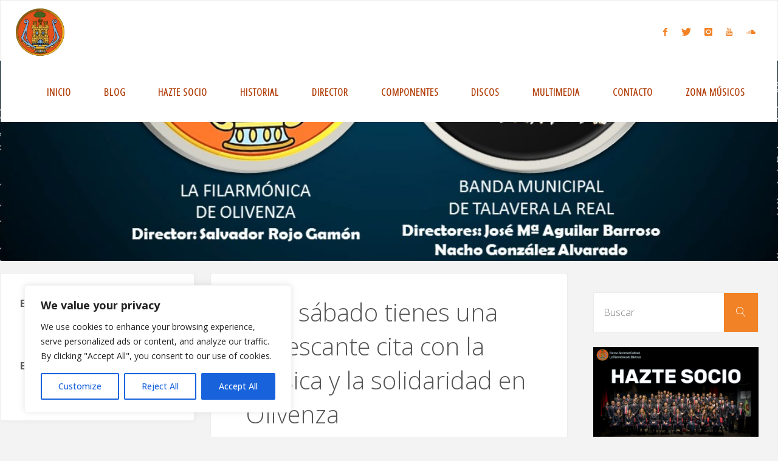

--- FILE ---
content_type: text/html; charset=utf-8
request_url: https://www.google.com/recaptcha/api2/anchor?ar=1&k=6LcsXqsUAAAAANi-X11Z_ytvh4UJioRhjExHJY8r&co=aHR0cHM6Ly93d3cubGFmaWxhcm1vbmljYWRlb2xpdmVuemEuZXM6NDQz&hl=en&v=PoyoqOPhxBO7pBk68S4YbpHZ&theme=light&size=normal&anchor-ms=20000&execute-ms=30000&cb=s0o9v3p8vsa7
body_size: 50346
content:
<!DOCTYPE HTML><html dir="ltr" lang="en"><head><meta http-equiv="Content-Type" content="text/html; charset=UTF-8">
<meta http-equiv="X-UA-Compatible" content="IE=edge">
<title>reCAPTCHA</title>
<style type="text/css">
/* cyrillic-ext */
@font-face {
  font-family: 'Roboto';
  font-style: normal;
  font-weight: 400;
  font-stretch: 100%;
  src: url(//fonts.gstatic.com/s/roboto/v48/KFO7CnqEu92Fr1ME7kSn66aGLdTylUAMa3GUBHMdazTgWw.woff2) format('woff2');
  unicode-range: U+0460-052F, U+1C80-1C8A, U+20B4, U+2DE0-2DFF, U+A640-A69F, U+FE2E-FE2F;
}
/* cyrillic */
@font-face {
  font-family: 'Roboto';
  font-style: normal;
  font-weight: 400;
  font-stretch: 100%;
  src: url(//fonts.gstatic.com/s/roboto/v48/KFO7CnqEu92Fr1ME7kSn66aGLdTylUAMa3iUBHMdazTgWw.woff2) format('woff2');
  unicode-range: U+0301, U+0400-045F, U+0490-0491, U+04B0-04B1, U+2116;
}
/* greek-ext */
@font-face {
  font-family: 'Roboto';
  font-style: normal;
  font-weight: 400;
  font-stretch: 100%;
  src: url(//fonts.gstatic.com/s/roboto/v48/KFO7CnqEu92Fr1ME7kSn66aGLdTylUAMa3CUBHMdazTgWw.woff2) format('woff2');
  unicode-range: U+1F00-1FFF;
}
/* greek */
@font-face {
  font-family: 'Roboto';
  font-style: normal;
  font-weight: 400;
  font-stretch: 100%;
  src: url(//fonts.gstatic.com/s/roboto/v48/KFO7CnqEu92Fr1ME7kSn66aGLdTylUAMa3-UBHMdazTgWw.woff2) format('woff2');
  unicode-range: U+0370-0377, U+037A-037F, U+0384-038A, U+038C, U+038E-03A1, U+03A3-03FF;
}
/* math */
@font-face {
  font-family: 'Roboto';
  font-style: normal;
  font-weight: 400;
  font-stretch: 100%;
  src: url(//fonts.gstatic.com/s/roboto/v48/KFO7CnqEu92Fr1ME7kSn66aGLdTylUAMawCUBHMdazTgWw.woff2) format('woff2');
  unicode-range: U+0302-0303, U+0305, U+0307-0308, U+0310, U+0312, U+0315, U+031A, U+0326-0327, U+032C, U+032F-0330, U+0332-0333, U+0338, U+033A, U+0346, U+034D, U+0391-03A1, U+03A3-03A9, U+03B1-03C9, U+03D1, U+03D5-03D6, U+03F0-03F1, U+03F4-03F5, U+2016-2017, U+2034-2038, U+203C, U+2040, U+2043, U+2047, U+2050, U+2057, U+205F, U+2070-2071, U+2074-208E, U+2090-209C, U+20D0-20DC, U+20E1, U+20E5-20EF, U+2100-2112, U+2114-2115, U+2117-2121, U+2123-214F, U+2190, U+2192, U+2194-21AE, U+21B0-21E5, U+21F1-21F2, U+21F4-2211, U+2213-2214, U+2216-22FF, U+2308-230B, U+2310, U+2319, U+231C-2321, U+2336-237A, U+237C, U+2395, U+239B-23B7, U+23D0, U+23DC-23E1, U+2474-2475, U+25AF, U+25B3, U+25B7, U+25BD, U+25C1, U+25CA, U+25CC, U+25FB, U+266D-266F, U+27C0-27FF, U+2900-2AFF, U+2B0E-2B11, U+2B30-2B4C, U+2BFE, U+3030, U+FF5B, U+FF5D, U+1D400-1D7FF, U+1EE00-1EEFF;
}
/* symbols */
@font-face {
  font-family: 'Roboto';
  font-style: normal;
  font-weight: 400;
  font-stretch: 100%;
  src: url(//fonts.gstatic.com/s/roboto/v48/KFO7CnqEu92Fr1ME7kSn66aGLdTylUAMaxKUBHMdazTgWw.woff2) format('woff2');
  unicode-range: U+0001-000C, U+000E-001F, U+007F-009F, U+20DD-20E0, U+20E2-20E4, U+2150-218F, U+2190, U+2192, U+2194-2199, U+21AF, U+21E6-21F0, U+21F3, U+2218-2219, U+2299, U+22C4-22C6, U+2300-243F, U+2440-244A, U+2460-24FF, U+25A0-27BF, U+2800-28FF, U+2921-2922, U+2981, U+29BF, U+29EB, U+2B00-2BFF, U+4DC0-4DFF, U+FFF9-FFFB, U+10140-1018E, U+10190-1019C, U+101A0, U+101D0-101FD, U+102E0-102FB, U+10E60-10E7E, U+1D2C0-1D2D3, U+1D2E0-1D37F, U+1F000-1F0FF, U+1F100-1F1AD, U+1F1E6-1F1FF, U+1F30D-1F30F, U+1F315, U+1F31C, U+1F31E, U+1F320-1F32C, U+1F336, U+1F378, U+1F37D, U+1F382, U+1F393-1F39F, U+1F3A7-1F3A8, U+1F3AC-1F3AF, U+1F3C2, U+1F3C4-1F3C6, U+1F3CA-1F3CE, U+1F3D4-1F3E0, U+1F3ED, U+1F3F1-1F3F3, U+1F3F5-1F3F7, U+1F408, U+1F415, U+1F41F, U+1F426, U+1F43F, U+1F441-1F442, U+1F444, U+1F446-1F449, U+1F44C-1F44E, U+1F453, U+1F46A, U+1F47D, U+1F4A3, U+1F4B0, U+1F4B3, U+1F4B9, U+1F4BB, U+1F4BF, U+1F4C8-1F4CB, U+1F4D6, U+1F4DA, U+1F4DF, U+1F4E3-1F4E6, U+1F4EA-1F4ED, U+1F4F7, U+1F4F9-1F4FB, U+1F4FD-1F4FE, U+1F503, U+1F507-1F50B, U+1F50D, U+1F512-1F513, U+1F53E-1F54A, U+1F54F-1F5FA, U+1F610, U+1F650-1F67F, U+1F687, U+1F68D, U+1F691, U+1F694, U+1F698, U+1F6AD, U+1F6B2, U+1F6B9-1F6BA, U+1F6BC, U+1F6C6-1F6CF, U+1F6D3-1F6D7, U+1F6E0-1F6EA, U+1F6F0-1F6F3, U+1F6F7-1F6FC, U+1F700-1F7FF, U+1F800-1F80B, U+1F810-1F847, U+1F850-1F859, U+1F860-1F887, U+1F890-1F8AD, U+1F8B0-1F8BB, U+1F8C0-1F8C1, U+1F900-1F90B, U+1F93B, U+1F946, U+1F984, U+1F996, U+1F9E9, U+1FA00-1FA6F, U+1FA70-1FA7C, U+1FA80-1FA89, U+1FA8F-1FAC6, U+1FACE-1FADC, U+1FADF-1FAE9, U+1FAF0-1FAF8, U+1FB00-1FBFF;
}
/* vietnamese */
@font-face {
  font-family: 'Roboto';
  font-style: normal;
  font-weight: 400;
  font-stretch: 100%;
  src: url(//fonts.gstatic.com/s/roboto/v48/KFO7CnqEu92Fr1ME7kSn66aGLdTylUAMa3OUBHMdazTgWw.woff2) format('woff2');
  unicode-range: U+0102-0103, U+0110-0111, U+0128-0129, U+0168-0169, U+01A0-01A1, U+01AF-01B0, U+0300-0301, U+0303-0304, U+0308-0309, U+0323, U+0329, U+1EA0-1EF9, U+20AB;
}
/* latin-ext */
@font-face {
  font-family: 'Roboto';
  font-style: normal;
  font-weight: 400;
  font-stretch: 100%;
  src: url(//fonts.gstatic.com/s/roboto/v48/KFO7CnqEu92Fr1ME7kSn66aGLdTylUAMa3KUBHMdazTgWw.woff2) format('woff2');
  unicode-range: U+0100-02BA, U+02BD-02C5, U+02C7-02CC, U+02CE-02D7, U+02DD-02FF, U+0304, U+0308, U+0329, U+1D00-1DBF, U+1E00-1E9F, U+1EF2-1EFF, U+2020, U+20A0-20AB, U+20AD-20C0, U+2113, U+2C60-2C7F, U+A720-A7FF;
}
/* latin */
@font-face {
  font-family: 'Roboto';
  font-style: normal;
  font-weight: 400;
  font-stretch: 100%;
  src: url(//fonts.gstatic.com/s/roboto/v48/KFO7CnqEu92Fr1ME7kSn66aGLdTylUAMa3yUBHMdazQ.woff2) format('woff2');
  unicode-range: U+0000-00FF, U+0131, U+0152-0153, U+02BB-02BC, U+02C6, U+02DA, U+02DC, U+0304, U+0308, U+0329, U+2000-206F, U+20AC, U+2122, U+2191, U+2193, U+2212, U+2215, U+FEFF, U+FFFD;
}
/* cyrillic-ext */
@font-face {
  font-family: 'Roboto';
  font-style: normal;
  font-weight: 500;
  font-stretch: 100%;
  src: url(//fonts.gstatic.com/s/roboto/v48/KFO7CnqEu92Fr1ME7kSn66aGLdTylUAMa3GUBHMdazTgWw.woff2) format('woff2');
  unicode-range: U+0460-052F, U+1C80-1C8A, U+20B4, U+2DE0-2DFF, U+A640-A69F, U+FE2E-FE2F;
}
/* cyrillic */
@font-face {
  font-family: 'Roboto';
  font-style: normal;
  font-weight: 500;
  font-stretch: 100%;
  src: url(//fonts.gstatic.com/s/roboto/v48/KFO7CnqEu92Fr1ME7kSn66aGLdTylUAMa3iUBHMdazTgWw.woff2) format('woff2');
  unicode-range: U+0301, U+0400-045F, U+0490-0491, U+04B0-04B1, U+2116;
}
/* greek-ext */
@font-face {
  font-family: 'Roboto';
  font-style: normal;
  font-weight: 500;
  font-stretch: 100%;
  src: url(//fonts.gstatic.com/s/roboto/v48/KFO7CnqEu92Fr1ME7kSn66aGLdTylUAMa3CUBHMdazTgWw.woff2) format('woff2');
  unicode-range: U+1F00-1FFF;
}
/* greek */
@font-face {
  font-family: 'Roboto';
  font-style: normal;
  font-weight: 500;
  font-stretch: 100%;
  src: url(//fonts.gstatic.com/s/roboto/v48/KFO7CnqEu92Fr1ME7kSn66aGLdTylUAMa3-UBHMdazTgWw.woff2) format('woff2');
  unicode-range: U+0370-0377, U+037A-037F, U+0384-038A, U+038C, U+038E-03A1, U+03A3-03FF;
}
/* math */
@font-face {
  font-family: 'Roboto';
  font-style: normal;
  font-weight: 500;
  font-stretch: 100%;
  src: url(//fonts.gstatic.com/s/roboto/v48/KFO7CnqEu92Fr1ME7kSn66aGLdTylUAMawCUBHMdazTgWw.woff2) format('woff2');
  unicode-range: U+0302-0303, U+0305, U+0307-0308, U+0310, U+0312, U+0315, U+031A, U+0326-0327, U+032C, U+032F-0330, U+0332-0333, U+0338, U+033A, U+0346, U+034D, U+0391-03A1, U+03A3-03A9, U+03B1-03C9, U+03D1, U+03D5-03D6, U+03F0-03F1, U+03F4-03F5, U+2016-2017, U+2034-2038, U+203C, U+2040, U+2043, U+2047, U+2050, U+2057, U+205F, U+2070-2071, U+2074-208E, U+2090-209C, U+20D0-20DC, U+20E1, U+20E5-20EF, U+2100-2112, U+2114-2115, U+2117-2121, U+2123-214F, U+2190, U+2192, U+2194-21AE, U+21B0-21E5, U+21F1-21F2, U+21F4-2211, U+2213-2214, U+2216-22FF, U+2308-230B, U+2310, U+2319, U+231C-2321, U+2336-237A, U+237C, U+2395, U+239B-23B7, U+23D0, U+23DC-23E1, U+2474-2475, U+25AF, U+25B3, U+25B7, U+25BD, U+25C1, U+25CA, U+25CC, U+25FB, U+266D-266F, U+27C0-27FF, U+2900-2AFF, U+2B0E-2B11, U+2B30-2B4C, U+2BFE, U+3030, U+FF5B, U+FF5D, U+1D400-1D7FF, U+1EE00-1EEFF;
}
/* symbols */
@font-face {
  font-family: 'Roboto';
  font-style: normal;
  font-weight: 500;
  font-stretch: 100%;
  src: url(//fonts.gstatic.com/s/roboto/v48/KFO7CnqEu92Fr1ME7kSn66aGLdTylUAMaxKUBHMdazTgWw.woff2) format('woff2');
  unicode-range: U+0001-000C, U+000E-001F, U+007F-009F, U+20DD-20E0, U+20E2-20E4, U+2150-218F, U+2190, U+2192, U+2194-2199, U+21AF, U+21E6-21F0, U+21F3, U+2218-2219, U+2299, U+22C4-22C6, U+2300-243F, U+2440-244A, U+2460-24FF, U+25A0-27BF, U+2800-28FF, U+2921-2922, U+2981, U+29BF, U+29EB, U+2B00-2BFF, U+4DC0-4DFF, U+FFF9-FFFB, U+10140-1018E, U+10190-1019C, U+101A0, U+101D0-101FD, U+102E0-102FB, U+10E60-10E7E, U+1D2C0-1D2D3, U+1D2E0-1D37F, U+1F000-1F0FF, U+1F100-1F1AD, U+1F1E6-1F1FF, U+1F30D-1F30F, U+1F315, U+1F31C, U+1F31E, U+1F320-1F32C, U+1F336, U+1F378, U+1F37D, U+1F382, U+1F393-1F39F, U+1F3A7-1F3A8, U+1F3AC-1F3AF, U+1F3C2, U+1F3C4-1F3C6, U+1F3CA-1F3CE, U+1F3D4-1F3E0, U+1F3ED, U+1F3F1-1F3F3, U+1F3F5-1F3F7, U+1F408, U+1F415, U+1F41F, U+1F426, U+1F43F, U+1F441-1F442, U+1F444, U+1F446-1F449, U+1F44C-1F44E, U+1F453, U+1F46A, U+1F47D, U+1F4A3, U+1F4B0, U+1F4B3, U+1F4B9, U+1F4BB, U+1F4BF, U+1F4C8-1F4CB, U+1F4D6, U+1F4DA, U+1F4DF, U+1F4E3-1F4E6, U+1F4EA-1F4ED, U+1F4F7, U+1F4F9-1F4FB, U+1F4FD-1F4FE, U+1F503, U+1F507-1F50B, U+1F50D, U+1F512-1F513, U+1F53E-1F54A, U+1F54F-1F5FA, U+1F610, U+1F650-1F67F, U+1F687, U+1F68D, U+1F691, U+1F694, U+1F698, U+1F6AD, U+1F6B2, U+1F6B9-1F6BA, U+1F6BC, U+1F6C6-1F6CF, U+1F6D3-1F6D7, U+1F6E0-1F6EA, U+1F6F0-1F6F3, U+1F6F7-1F6FC, U+1F700-1F7FF, U+1F800-1F80B, U+1F810-1F847, U+1F850-1F859, U+1F860-1F887, U+1F890-1F8AD, U+1F8B0-1F8BB, U+1F8C0-1F8C1, U+1F900-1F90B, U+1F93B, U+1F946, U+1F984, U+1F996, U+1F9E9, U+1FA00-1FA6F, U+1FA70-1FA7C, U+1FA80-1FA89, U+1FA8F-1FAC6, U+1FACE-1FADC, U+1FADF-1FAE9, U+1FAF0-1FAF8, U+1FB00-1FBFF;
}
/* vietnamese */
@font-face {
  font-family: 'Roboto';
  font-style: normal;
  font-weight: 500;
  font-stretch: 100%;
  src: url(//fonts.gstatic.com/s/roboto/v48/KFO7CnqEu92Fr1ME7kSn66aGLdTylUAMa3OUBHMdazTgWw.woff2) format('woff2');
  unicode-range: U+0102-0103, U+0110-0111, U+0128-0129, U+0168-0169, U+01A0-01A1, U+01AF-01B0, U+0300-0301, U+0303-0304, U+0308-0309, U+0323, U+0329, U+1EA0-1EF9, U+20AB;
}
/* latin-ext */
@font-face {
  font-family: 'Roboto';
  font-style: normal;
  font-weight: 500;
  font-stretch: 100%;
  src: url(//fonts.gstatic.com/s/roboto/v48/KFO7CnqEu92Fr1ME7kSn66aGLdTylUAMa3KUBHMdazTgWw.woff2) format('woff2');
  unicode-range: U+0100-02BA, U+02BD-02C5, U+02C7-02CC, U+02CE-02D7, U+02DD-02FF, U+0304, U+0308, U+0329, U+1D00-1DBF, U+1E00-1E9F, U+1EF2-1EFF, U+2020, U+20A0-20AB, U+20AD-20C0, U+2113, U+2C60-2C7F, U+A720-A7FF;
}
/* latin */
@font-face {
  font-family: 'Roboto';
  font-style: normal;
  font-weight: 500;
  font-stretch: 100%;
  src: url(//fonts.gstatic.com/s/roboto/v48/KFO7CnqEu92Fr1ME7kSn66aGLdTylUAMa3yUBHMdazQ.woff2) format('woff2');
  unicode-range: U+0000-00FF, U+0131, U+0152-0153, U+02BB-02BC, U+02C6, U+02DA, U+02DC, U+0304, U+0308, U+0329, U+2000-206F, U+20AC, U+2122, U+2191, U+2193, U+2212, U+2215, U+FEFF, U+FFFD;
}
/* cyrillic-ext */
@font-face {
  font-family: 'Roboto';
  font-style: normal;
  font-weight: 900;
  font-stretch: 100%;
  src: url(//fonts.gstatic.com/s/roboto/v48/KFO7CnqEu92Fr1ME7kSn66aGLdTylUAMa3GUBHMdazTgWw.woff2) format('woff2');
  unicode-range: U+0460-052F, U+1C80-1C8A, U+20B4, U+2DE0-2DFF, U+A640-A69F, U+FE2E-FE2F;
}
/* cyrillic */
@font-face {
  font-family: 'Roboto';
  font-style: normal;
  font-weight: 900;
  font-stretch: 100%;
  src: url(//fonts.gstatic.com/s/roboto/v48/KFO7CnqEu92Fr1ME7kSn66aGLdTylUAMa3iUBHMdazTgWw.woff2) format('woff2');
  unicode-range: U+0301, U+0400-045F, U+0490-0491, U+04B0-04B1, U+2116;
}
/* greek-ext */
@font-face {
  font-family: 'Roboto';
  font-style: normal;
  font-weight: 900;
  font-stretch: 100%;
  src: url(//fonts.gstatic.com/s/roboto/v48/KFO7CnqEu92Fr1ME7kSn66aGLdTylUAMa3CUBHMdazTgWw.woff2) format('woff2');
  unicode-range: U+1F00-1FFF;
}
/* greek */
@font-face {
  font-family: 'Roboto';
  font-style: normal;
  font-weight: 900;
  font-stretch: 100%;
  src: url(//fonts.gstatic.com/s/roboto/v48/KFO7CnqEu92Fr1ME7kSn66aGLdTylUAMa3-UBHMdazTgWw.woff2) format('woff2');
  unicode-range: U+0370-0377, U+037A-037F, U+0384-038A, U+038C, U+038E-03A1, U+03A3-03FF;
}
/* math */
@font-face {
  font-family: 'Roboto';
  font-style: normal;
  font-weight: 900;
  font-stretch: 100%;
  src: url(//fonts.gstatic.com/s/roboto/v48/KFO7CnqEu92Fr1ME7kSn66aGLdTylUAMawCUBHMdazTgWw.woff2) format('woff2');
  unicode-range: U+0302-0303, U+0305, U+0307-0308, U+0310, U+0312, U+0315, U+031A, U+0326-0327, U+032C, U+032F-0330, U+0332-0333, U+0338, U+033A, U+0346, U+034D, U+0391-03A1, U+03A3-03A9, U+03B1-03C9, U+03D1, U+03D5-03D6, U+03F0-03F1, U+03F4-03F5, U+2016-2017, U+2034-2038, U+203C, U+2040, U+2043, U+2047, U+2050, U+2057, U+205F, U+2070-2071, U+2074-208E, U+2090-209C, U+20D0-20DC, U+20E1, U+20E5-20EF, U+2100-2112, U+2114-2115, U+2117-2121, U+2123-214F, U+2190, U+2192, U+2194-21AE, U+21B0-21E5, U+21F1-21F2, U+21F4-2211, U+2213-2214, U+2216-22FF, U+2308-230B, U+2310, U+2319, U+231C-2321, U+2336-237A, U+237C, U+2395, U+239B-23B7, U+23D0, U+23DC-23E1, U+2474-2475, U+25AF, U+25B3, U+25B7, U+25BD, U+25C1, U+25CA, U+25CC, U+25FB, U+266D-266F, U+27C0-27FF, U+2900-2AFF, U+2B0E-2B11, U+2B30-2B4C, U+2BFE, U+3030, U+FF5B, U+FF5D, U+1D400-1D7FF, U+1EE00-1EEFF;
}
/* symbols */
@font-face {
  font-family: 'Roboto';
  font-style: normal;
  font-weight: 900;
  font-stretch: 100%;
  src: url(//fonts.gstatic.com/s/roboto/v48/KFO7CnqEu92Fr1ME7kSn66aGLdTylUAMaxKUBHMdazTgWw.woff2) format('woff2');
  unicode-range: U+0001-000C, U+000E-001F, U+007F-009F, U+20DD-20E0, U+20E2-20E4, U+2150-218F, U+2190, U+2192, U+2194-2199, U+21AF, U+21E6-21F0, U+21F3, U+2218-2219, U+2299, U+22C4-22C6, U+2300-243F, U+2440-244A, U+2460-24FF, U+25A0-27BF, U+2800-28FF, U+2921-2922, U+2981, U+29BF, U+29EB, U+2B00-2BFF, U+4DC0-4DFF, U+FFF9-FFFB, U+10140-1018E, U+10190-1019C, U+101A0, U+101D0-101FD, U+102E0-102FB, U+10E60-10E7E, U+1D2C0-1D2D3, U+1D2E0-1D37F, U+1F000-1F0FF, U+1F100-1F1AD, U+1F1E6-1F1FF, U+1F30D-1F30F, U+1F315, U+1F31C, U+1F31E, U+1F320-1F32C, U+1F336, U+1F378, U+1F37D, U+1F382, U+1F393-1F39F, U+1F3A7-1F3A8, U+1F3AC-1F3AF, U+1F3C2, U+1F3C4-1F3C6, U+1F3CA-1F3CE, U+1F3D4-1F3E0, U+1F3ED, U+1F3F1-1F3F3, U+1F3F5-1F3F7, U+1F408, U+1F415, U+1F41F, U+1F426, U+1F43F, U+1F441-1F442, U+1F444, U+1F446-1F449, U+1F44C-1F44E, U+1F453, U+1F46A, U+1F47D, U+1F4A3, U+1F4B0, U+1F4B3, U+1F4B9, U+1F4BB, U+1F4BF, U+1F4C8-1F4CB, U+1F4D6, U+1F4DA, U+1F4DF, U+1F4E3-1F4E6, U+1F4EA-1F4ED, U+1F4F7, U+1F4F9-1F4FB, U+1F4FD-1F4FE, U+1F503, U+1F507-1F50B, U+1F50D, U+1F512-1F513, U+1F53E-1F54A, U+1F54F-1F5FA, U+1F610, U+1F650-1F67F, U+1F687, U+1F68D, U+1F691, U+1F694, U+1F698, U+1F6AD, U+1F6B2, U+1F6B9-1F6BA, U+1F6BC, U+1F6C6-1F6CF, U+1F6D3-1F6D7, U+1F6E0-1F6EA, U+1F6F0-1F6F3, U+1F6F7-1F6FC, U+1F700-1F7FF, U+1F800-1F80B, U+1F810-1F847, U+1F850-1F859, U+1F860-1F887, U+1F890-1F8AD, U+1F8B0-1F8BB, U+1F8C0-1F8C1, U+1F900-1F90B, U+1F93B, U+1F946, U+1F984, U+1F996, U+1F9E9, U+1FA00-1FA6F, U+1FA70-1FA7C, U+1FA80-1FA89, U+1FA8F-1FAC6, U+1FACE-1FADC, U+1FADF-1FAE9, U+1FAF0-1FAF8, U+1FB00-1FBFF;
}
/* vietnamese */
@font-face {
  font-family: 'Roboto';
  font-style: normal;
  font-weight: 900;
  font-stretch: 100%;
  src: url(//fonts.gstatic.com/s/roboto/v48/KFO7CnqEu92Fr1ME7kSn66aGLdTylUAMa3OUBHMdazTgWw.woff2) format('woff2');
  unicode-range: U+0102-0103, U+0110-0111, U+0128-0129, U+0168-0169, U+01A0-01A1, U+01AF-01B0, U+0300-0301, U+0303-0304, U+0308-0309, U+0323, U+0329, U+1EA0-1EF9, U+20AB;
}
/* latin-ext */
@font-face {
  font-family: 'Roboto';
  font-style: normal;
  font-weight: 900;
  font-stretch: 100%;
  src: url(//fonts.gstatic.com/s/roboto/v48/KFO7CnqEu92Fr1ME7kSn66aGLdTylUAMa3KUBHMdazTgWw.woff2) format('woff2');
  unicode-range: U+0100-02BA, U+02BD-02C5, U+02C7-02CC, U+02CE-02D7, U+02DD-02FF, U+0304, U+0308, U+0329, U+1D00-1DBF, U+1E00-1E9F, U+1EF2-1EFF, U+2020, U+20A0-20AB, U+20AD-20C0, U+2113, U+2C60-2C7F, U+A720-A7FF;
}
/* latin */
@font-face {
  font-family: 'Roboto';
  font-style: normal;
  font-weight: 900;
  font-stretch: 100%;
  src: url(//fonts.gstatic.com/s/roboto/v48/KFO7CnqEu92Fr1ME7kSn66aGLdTylUAMa3yUBHMdazQ.woff2) format('woff2');
  unicode-range: U+0000-00FF, U+0131, U+0152-0153, U+02BB-02BC, U+02C6, U+02DA, U+02DC, U+0304, U+0308, U+0329, U+2000-206F, U+20AC, U+2122, U+2191, U+2193, U+2212, U+2215, U+FEFF, U+FFFD;
}

</style>
<link rel="stylesheet" type="text/css" href="https://www.gstatic.com/recaptcha/releases/PoyoqOPhxBO7pBk68S4YbpHZ/styles__ltr.css">
<script nonce="NmHIQ4XY3LZnjtyjClYGig" type="text/javascript">window['__recaptcha_api'] = 'https://www.google.com/recaptcha/api2/';</script>
<script type="text/javascript" src="https://www.gstatic.com/recaptcha/releases/PoyoqOPhxBO7pBk68S4YbpHZ/recaptcha__en.js" nonce="NmHIQ4XY3LZnjtyjClYGig">
      
    </script></head>
<body><div id="rc-anchor-alert" class="rc-anchor-alert"></div>
<input type="hidden" id="recaptcha-token" value="[base64]">
<script type="text/javascript" nonce="NmHIQ4XY3LZnjtyjClYGig">
      recaptcha.anchor.Main.init("[\x22ainput\x22,[\x22bgdata\x22,\x22\x22,\[base64]/[base64]/bmV3IFpbdF0obVswXSk6Sz09Mj9uZXcgWlt0XShtWzBdLG1bMV0pOks9PTM/bmV3IFpbdF0obVswXSxtWzFdLG1bMl0pOks9PTQ/[base64]/[base64]/[base64]/[base64]/[base64]/[base64]/[base64]/[base64]/[base64]/[base64]/[base64]/[base64]/[base64]/[base64]\\u003d\\u003d\x22,\[base64]\x22,\x22w7nCkVTClEbDlsOSw7cJVcK3VMKAAm3CkTkBw5HCm8OFwpRjw6vDq8K6woDDvkcANcOAwo/Cr8Kow51fW8O4U3jCiMO+IwfDv8KWf8KbWUdwVUdAw54bc3pUcsOJfsK/w4PChMKVw5YtdcKLQcK2EyJfFcKmw4zDuWLDkUHCvn3ChGpgF8KgZsOew61Jw40pwoNrICnCu8KwaQfDucKAasKuw45fw7htDMKkw4HCvsOuwpzDigHDscKMw5LCscKHWH/[base64]/Cs8KLO8OrOFDDoMK2w6V2IcKzw7RmwrjDvmxpw5jCqWbDhk7CncKYw5fCsCh4BMOWw7oUeyDCo8KuB087w5MeCMOBUTNvXMOkwo1SWsK3w4/DsFHCscKuwokQw712AMO0w5AsemMmUy9fw5QydxnDjHAiw6zDoMKHaFgxYsK4PcK+GixFwrTCqV9BVBlkH8KVwrnDkQA0wqJyw6p7FG7DiEjCvcKjCsK+wpTDv8OJwofDlcOPNgHCusKVZyrCjcOQwpNcwoTDmMK9woJwfcOXwp1AwpEqwp3DnHMdw7JmZcO/wpgFA8O7w6DCocOUw7IpwqjDtMOzQMKUw71swr3CtQ0pPcOVw7cmw73CpkDCnXnDpRcCwqtfV3bCinrDoCwOwrLDpsOldgpZw4paJk/Cs8Oxw4rCpyXDuDfDmSPCrsOlwoRPw6Acw4zChGjCqcKBQsKDw5EtZm1Aw6w/wqBedW5LbcKkw75CwqzDlz8nwpDCnlrChVzCmVV7woXClcKqw6nCpjIswpRsw5FVCsONwq/CjcOCwpTCtMKYbE0KwofCosK4QyfDksOvw4Anw77DqMKQw6VWfkbDrMKRMzzCpsKQwr5CXQhfw5lIIMO3w73CrcOMD2UIwooBRcOTwqN9ICZew7ZWU1PDosKEZRHDll4QbcObwovCgsOjw43Dn8Opw718w6nDj8Kowpxrw4HDocOjwr/Cu8OxVjYDw5jCgMOFw5vDmSwuKhlgw6jDk8OKFE3DgGHDsMO7W2fCrcOmcsKGwqvDscOBw5/CksKxwoNjw4McwqlAw4zDg3nCiWDDjk7DrcKZw5XDozB1wpRpd8KzHsK4BcO6wpLCo8K5ecKCwr9rO1VAOcKzDcOMw6wLwodRY8K1woUFbCV+w7prVsKOwo0uw5XDp1F/bC3DgcOxwqHChcOsGz7CoMOCwos7wo41w7pQNcO4c2dhNMOeZcKmBcOEIzHCoHUxw67DpUQBw7RtwqgKw4PCkFQoFsKhw4PDpX4Bw7LCvWrCksK6PF3DuMObHG5EVwInE8KJwpTDhVjCn8OEw7vDhnHDv8O8RBXDkSVNwqNkw7ZOwr/Cl8K5wogmMcKnZUrCuR/CqirCqCjDnQI7w6TDr8KkEQA1w50hTMO9wrIaf8KmZzhSQMOcBsO3Y8Kpwr3CrGzCjmZuN8OIED7Cn8KqwqTDjFBgwppNNcOgY8OZw7TDmz9aw7fDjkhCw4bCosK0woTDssO9w6/DmEvDpw0dw6jCpTnCi8K4aW03w6/DgsKtfWbCqcKPw7EJCkjDp3zCnMK8wprCiicXwpvCgk3Cj8OHw6gmwqZIw6/[base64]/fD3CoMOwwpRzKCIDw6vDijUvF8OPVMOZwpvClS3CjcO8d8O9wpPCmidcAS/CuwbDv8KjwpkNwr7ChsOAwqPDrBzDssOew57CkToGwqfDvi3Dt8KURysqB1zDv8ODZAHDmsKNwqAiw6fCgVgsw7JOw7jCtCnCjMO5w4TCisOyHMOXK8OuL8O6JcKfw5wTasOZw4rDvU1vUcKCH8KdZcKJEcOhByPChsK/[base64]/Dh2Q+wqTCusKCV8OSwoXCgsO6wrJRBcKbB8KKwo4Zw7YlZTERbi/CjcOuw7fDtS/Cn0TDnW7DqEAJcn02RC/CvcKBa2obw4fCi8KOwoNRJMOCwodRZQrCrGs9w7/[base64]/AsKoBxUfwq/[base64]/QABBwr7DrMKCw7h/[base64]/Cp8OXwq/DhMKQwqLDhQAqwpDCtXTChMKQwoE+QS/Cg8KZwoTCucO7w6Fdw43DrE8KWGTCm0nCrFt9dyXDk3kHwpXDv1ESI8OUXCFxe8Ocwo/DiMOjwrHDmmceHMKMKcKsYMO/w6MOcsODW8KkwrfDpnLCqcOcwq91wpjCtyY8CWfCucOawoR6K3ggw4EhwqIOZMKsw7LCkkoTwq0YEQDDnsKnw7Qfw4XCmMKJHsK+RDBnGAdhFMO2w5/ClcK+Yzp+w609w5XDr8Oww7Myw6/CpyMzwpLCrH/[base64]/DlTkcSMKgZGo5FsOCw5s0O8OgVMO0LkLCnVlfOcK6egPDlMO4KzXCrMKCw5nChsKIMsOwwrTDkUjCvMO+w7nDgBfDn0/DlMO4BcKBw5sZZRdywqQLDl80w7LCmsKew7DCgsKCwpLDrcOYwrh5TMOSw6nCq8Obw5wRTC/DmFdyKgUhwoUUw6NYwojCvwzCpjkTG1PDmsOtTG7CgQfDgMOtNUTCs8OBw7PCicO7CH9cGmVaGMKdw6wmJBHDmyF1w7nCm0F4w7MFwrzDgMOpI8O1w63CocKoRlXCisOhIcKywph/w6zDtcORFH3DmXlBw5/DhxJee8KBWG9Vw6TCrcOVw6nDlMK0InTCtxt4d8OFPMOpWsO6w5Y/HSPDvcKPw7HDucOpw4bCk8Klw7VcGsKYwo7CgsOHUlPDpsK7QcOgwrFiwrfCkcORwoh9LsKsS8OjwqUwwqrCgMO8fHTDnsKcw6DDr19QwoonbcKfwpZFU33DrMK+OGAawpfDgH49wq/DvGnDjUjDtRzCt3pVwqDDocKgwq3Cn8O0wp4EW8ODTcOVdMK/G3nCrcK5dAFkwoTChUVjwqBBECcdYhIKw6PCkMKZwpPDksKOwoRPw7A+eiYRwoJpdQrCncOtw5LDnMKyw6bDvB3Cr3Aow4bCpsKOCsOTQSzDvkzDm2nCgsK+YltfF07Cum3Cs8KYwoZIFRZywqTCnjEWXQTCt2/Dqx8CSDnCncKGaMOnUQl/[base64]/CvULCksOjwojDm8KXwojDsMOdAExiwrVcSzJOQ8OnfgbCnMO1U8KlX8KFw6PCmVrDvQADwp96w4Bhw7PDnE95OMOmwoTDi21Gw55FMMKewrbCgsOYw4dVNsKaAwBKwrXCucOEAcKbcsOdI8KNwoIvwr3DrHskw61HDgFvw6zDtMOxw5rDgmZJTMOVw6/Dt8OiRMOkNcO1dBASw5VNw7/CrsK2w5fCtMO4C8OYw4VcwqggdsOgw57CrXBYSsOyNcOEwrdqJ1jDjknDp33DgWDCtcK6w6hcw7HDqsK4w51lDznCjQ/Dkzdvw5wkS0XCkwvCu8K/wpQjH0AZwpDCqMKDw6TDs8OdLndbw4IXwpoCCRlqOMKdeAHCrsK3w4/CtMOfwpfDssOew6nDpnHCpsKxNjDCsHhKPGJvwprDoMO4DMKHLsKvAnvDjMOIwos/[base64]/CnDZTdsKlHMOQMcKRwr0gwqPDvww5wqsQwqlTwpBySWgywo4HUHUTRMKaJcOfZmsuw6rDnMO4w6jDjQMQb8OXYTnCqsO/FMK6RF/[base64]/CuXbDoVrCuMOnSRtOSywzw4bCsnA7NsOewoV8wp9EwqLDth/CsMOQKcKXGsKpPcO7w5YGwo44LDgXHkddwrUUw7onw5ESRjDDp8KgU8Odw7Zbw5bDi8K7w6zDqUdwwrPDnsKmHMKKw5LDvsKPDyjCnXjDu8O9wo/DtMKKPsKIGy3Dr8O/[base64]/DkxZBa8KYA8OgwozDscOiw74yQkJ+fjIqS8OAFsKHMsOXEUnChMKRbMKBJsKCw4fDqxzCggYiYVhhw5/DvcOSNh3CgMK9Im7CnsKmayHDsRfDg1PDhwfCmsKOwp4/[base64]/DsMOcwqtOw6nCp1skNFzCk8KXw7zDsTbDqsKywr0DAMOkDMOhasKsw6Nlw6HDr3TCsnjCpWnDjyfDpBPCvMOXwqt9w5LCv8OpwpZmw61Bwoohwrg0wqTCksKBcUnDqzTCtX3DnMOAfcK8HsK9G8KbTMOAC8OZLSwtHzzCisKdOcOmwoE3AB0oWMOPwqV/I8OzI8OnEMK9wp3Dq8O6wosMbsOKFT/CphnDvUPCjm/[base64]/[base64]/wprCscO7csKowp7CscOjwqbCvsOUEMKPwoxAcsKbw57Cv8OMwqLCqcOXwq4SUsKIb8OKw5DDg8KUwo8cwrDDuMKlGRwEBEVow4pWEE85w4hEw68aFCjChMKHw7Ixwq11Q2PCh8KFdFPCphA/w6/CncKlfHLDk38Rw7LDiMK/w7/Cj8ORwo0rw5tgOlNSGcOaw6/[base64]/[base64]/wojDksOIwrppw6sHw7zCjGXCiy9VNMKRwp/[base64]/IcOfwo3CuMKiXMOOUcOkMDZ8N3A4LBhQw63Ci1LCrgU0OAXCp8K4L0bCrsKPRE3DkzJ5ecOWUyHDr8OUw7jDn3pMScK+U8Kww583wprDs8OKcBhjwprCk8K9woMVRh3CksKgw7xFw6rCkMO3KcKTYCJzw7vCmcOww7YjwqjDhAjChk43KsK4w7YOHWJ6KMKDQMKNwr/[base64]/Bg9Ba2HCoH4+w5g0wprDrsKzTsKDM8K1wrESwpYJARRsJQzDrcONw4HDt8OnbRhcBsO/BCIqw6FTBHlRKcOQTsOrDA/CpBzCojVAwp3Do3LDhgLCjDhuw6pTaG05DsK4csKBNSxfcRJ1J8OPwrzDvw7DiMOuw67Dm2/CisKxw5McJHzDpsKYC8KtfkpXw4tywqXCscKowq3CtsKbw5NSXMOGw5J9XcK5OxhDVmjDrVfCqjnDj8KjwoPCsMK1w4vCqVxbKsKqHxHDgsKowr9xHUPDr2DDl1DDkMKvwo7DisOTw75oN0rDrW/CpF47FsKMwonDkwHCp07CimVYPMOvwrsuLD4bMcK0wp8rw6fCrMKTw5RwwqLDrCA4wqfDvkjCvcKtwrBvYETCpQzDkmXClzjDjsOUwrxtwp/CoH1LDsKVSyfDtRs3MzjCsQrCv8OHwrrDpcOTwrnCvxHCllBPbMOEwpXDlMO9QMKKw5VUwqDDncKDwoEOwp9Nw5JyKsOswr9uesOBwqk/[base64]/DpRwYcsK6IMKjdsKKbcKzw6pUFMOYw5lbwqPDkjlZwoR/F8OywqQvPjV4w7ohakDDhHdUwrRlN8OYw5bCqMKAWUlwwpZ7NwDCpDPDk8Kkw4EswohEw47ConjCucOOwobCusO3IjkFw5bDuV/ClcOJAizDj8OMYcKWwrvCnWfCs8KADMKsPUvDhClrwq3Dt8OSRsOswpjDqcKqw7vDs05Xw7rDlSwwwrRRwq57wrvCrcOpcEnDrk5GRisLRhxPKsOVwpIVBMOKw5Z8w6fCuMKrAcONwrlWGSYLw4RnJlNrw74tE8O+RRw/wpHCicKowrkQDcOwNcOAw77Ck8OfwpR/wrbDgMKjAMKyw7jCvWbChywID8ODKCLCs2HCth4ZQGzClMKKwq8bw6pbVMKebSbCmcKpw6/DpMOjX2TDt8OZwqVyw4F0Mn8zGcOHWzZtw7/Cs8OkXzoAR2ddDMKUVcOtAQ/Cr0IAWsK7GMOIbEJkw5PDkMKEK8O8w6hHfmbCujpkeUnCu8Odw4rCsAvCpSvDhVrCrsOPHTBMcMKPFiljwrxEwp/Co8OzYMKGcMKJeX1MwoPDvioqFcOJw4PCtsKYdcKkw4zDl8KKTHcIe8OTOsOzwrjCnnfDgcKpU2DCssO5eHbDrcOtcRoiwrJ+wqMRwrjCk2TDt8O4wo4tdsOWNMOUMcKRH8OFQcObOMKCCsKzwrA7wo0lwpwVwo5FBsKTVG/Ci8K2ewMDRRIOA8OSYsK3PcKCwpJJW1XCgHTCuHfDhsO/w71UXgzDv8KHwpLCr8OCwprCkMOKw7RZccOAGhwzw43CnsOUbCPCi3V7QMKTIVPDmMKfw5ZWDcKDwol5w4fDhsOVHAt3w6zCrsK+fm4mw4zDlCjDoWLDisOhIcOHM3QTw7LDgw7DniLDpBxtw6sXGMOjwrbDvDtEwqtcwqACacOQwpAIMSXDqj/DusK0wr5bKcK1w6NGw6tqwo1nw60QwpkZw57Cn8KxOF3CiVYhw7A6wpHDo1jDq35Xw5Fhwq5Uw58uwrDDoQQFScKKVcO9w4nDvcO3w6dBwoPDp8Onwq/[base64]/wocyw6DCpMK+HDnDmSp1IRrCtQd1w5oCOH7DmxfCpcKyIR3DhsKewoYzNiB/J8O8McKvw7/[base64]/DsMOUOsKzWsKKH8OiXcOnKcK9w5fCoD/CqnDCt3t8PsORw6DCncOhw7nDlcK6dMKewpvDk1NmI3DChn7DpTxjDcOIw77DkDHDo1ofS8K3wrkww6BbZn7CvQkKTcKewpjCisOjw4AbesKRGMK/w6F6woMBwqjDjMKBwpgEekLCh8KKwr4iwrlBHsOPe8KPw5HDjSkHSMOYIcKOwqrDnsKbZBt1w5fDgxHCunfCk1A5KmsxTQDCmsKkMTIhwrPCvV3Ch27ClcKowqTDksO3ex/CsTLClhtCVnnCiWLCmBTCjMONFFXDmcO7w7/Dt1B7w5cbw4LCkAzCvcKuQcOxw5rDlsO1wrvDsClRw73Coikqw5TCjsO0wo/CgXtAwpbCgVbCk8KeA8KlwrPCvmJfwoRFY0LCs8KAwrgOwpc8QExWw7/DvElZwpx0wrPDhSEFGxxIw5Ucwr/CkFwKw50Lw63CtHTDucODUMOUw5/[base64]/CpFHCi13DhQ/DnznChsOOwqdxTcOLT15LNsKpSMOYMixDKCbCrjDCrMO4woDCsCB2wpw4biVuwpUmwqhcw73CnWrCqApPwoIGHnTCi8K4wprCh8OWBgx5fMKrGl8GwqBwZcK/BcOqWMKMwqlhw5jDvcKow7l6wrBeasKJw6DCulbDsjhXw7/[base64]/[base64]/wq/[base64]/[base64]/wr/Co8Krw7PCg8ODFGAqw4p5LsOYw4jChgnCv8Ohw5Itw5t8B8OyHsKTdW7DrcOXwqvDvUoWdQ8Uw7gcfsKdw73CoMOfWmdmw4lLAsOhfVjCvcK7wplsGMK7UFvDtMK+LsK2CmcNYcKJGS02DSdswpXDjcO8bsONwox4bxvDoE3DhsK9Dy4RwoN8IMO5M1/Di8KQVDJtw6PDs8K/EG9eNMKrwpx4KhltWsK2XlPCtHDDjQhyH2zDpSE/w4JOw7wbFD9TQlnDhMKhwolNVcK7egQUAsKbVVpBwoorwpHDr1B/UTXDlTnDnsOeJMKowqPDs3xEbcKfwppKLMOeGwDDgCsZHHJVLHnCisKYw4LCosKaw4nDl8KNfsKyZGYjw7rCpUtDwr8KYcKOOC/Cm8KNw4nCnsOHw43Ds8OFCcKVHcOSw6fCmCjCu8K1w7tLVE1vwpvDoMOVc8OKCMKkNcKZwo0VMWsbRQ9iTB3DhFLDjlXChMOfwpHCv2jDnMOdRcKKZcODGzgZwq0NHVAOwoEqwr3Ch8KjwoMuFFDDqsK/w4vCnUnDtsOTwohkSsOewptEKcODOj/[base64]/DlsKCOsK3wqEgw5zDjsOQw754KcO9B8OMw67CqzdCDwTDng7Ch23DucKzYcO2CQMiw5BRBnXCtMKNH8K0w7INwo1Ww7k8wpLDq8KQwrbDnFsfO1/DpcOtwqrDg8KOwrjDtgxFwo9ww6XDnCXCpsOxI8OiwpvDmcOaA8O2fV5oKcKtwrjDnknDqsO4SMOdw5dfw5QTwrzDucKyw5DChUrDgcK3b8KWw6/DncKzbsKAw78Vw6MOw7RrFsKwwqIwwrM2MQjCrUPDnsOZU8OWw4DDvU/CujhpcnTDhMO7w7bDp8OYw5bCkcOPwqXDsxbCn0cVwpdAw5fDkcK3wr/[base64]/CsmrDuHHCucOqw5xsw43CmcOJK8ObecOLwoEkwrg7LTTDqMOlwpXCicKWCULDl8K6wpHDjB8Ww4k1wqUiw7l3M25vw6PDvsKUciJHwpxmUy4DBsKdYsKowqEORXPDpcObeXjCt2k4MMOfOWTCiMO6E8KxUjVvQ0zDgcKmQntww7fCvA/CtMOGDBnCp8KvH2guw69+wpNdw5Yyw5gtYsOoN03DscK3OMOkATJfwp3Dtw/Cj8OEw69pwo8NQsOdwrczw7pBw7nDnsOCwrVpCX1VwqrDr8OiR8OIehTDhmxBw6PCosO3w4xZABNSw6bDisO0VFZxw7LDvMKZAsKrw6LDtiEnJ03CjcKOLcKQw5bDkh7CpsODwrjCr8O+TnN/SMKgw4x0wpjCusOxwoTCtRHCjcKgwrg0KcOFwrFyQ8KCwq1vdsOzGMKDw55PFsKaEcO4wqTDiVE+w69mwqMhwrsNBsOkw7lKw6MBw5JHwr/DrsOywqNDNlHDrsK5w78jQsKAw4cdwpUDw7TCh2TCgz9IwozDjMOLwrRgw6gWFMKfR8Kzw6rCtRfCsU/DlHHDssKtUMOuS8OaEsKAC8Oow559w5bCvsKPw4jCocOdw6bDvsOfbiwvw4BXbsOzRBXDn8KvJ3nDvWV5eMK/[base64]/[base64]/CkMK9wooFKVHDvmrCqCoaWiFnw4/[base64]/SMOjwrJoYg8Ywr/DuGYaBcObUW4pwrLDm8Kmw6Jjw5bCosKKVsKkw67DqjzCh8O4JsOjw5DDlmTCnx/CmsOJwpFMwpbCmkfChMKPcsOATTvDr8OzBMKpdcOdw54JwqtNw7IfeG/CoU/CoS/Cl8O1BHxqET/CqEACwowKPCzCoMK9WyISAcKxw6pew67CplnCssKpw413wo3DqMONw4lAC8O5w5Row4LDksOYSWbDjx/DkcOowopGWlPChcO7MzPDlsOcaMKpZj0MWMKHwpDDl8KtOnvDrsO0wq81f2XDpMOPBgvCrsOiTiTDhcOEwqtFw5vCl3zDqRgCw7M6KsKqwqRgw7JqNMOOfkg8c3c9VsOpSGEXLMOgw5wuVT/DnFjChAscWS04w7fDsMKMT8Kcw7NOM8KiwrQKfQvCm2TClUZ0wp5Dw5HCtifChcKbw7/DujvCv2zCnygDBMOLTMK7w40GF2/[base64]/[base64]/wrXCgC/DnAPCn3psdE8jPMO1HcO+wrPCszDDrD3DnsOmZ2wDdcKLfDEUw6AsdE9ywqk9woLCh8Kaw6jDusOYYxdLw5HChcOgw6x6AcKWOwnCs8Kjw5YYwqgcTyTCgcOnLyBDNQnDrSfCvysYw6MgwqAwO8OJwo5WRMOuw5wofMO5w6AOKHclMypew5XCmio/[base64]/ClTsPdV4UEUPCqsKqwrPChMO0wptyw556w5jClsOlw7ZRLWvCq2XDnkQLSQTDp8K2YcKEHRMqwqLCn1thZHXCh8Ojwr06ZMKqcCwiYGN0woI/[base64]/[base64]/DvjYzEcOLw4DCp1QQEsOOwpfDvsOnJMKYwp3DqcODw4crRXRVw4oODsKow4/Dpx4twq3DoUrCt0PDncK1w4QxRMK3woYTJx1ew4vDm3l8YHQRR8KpWMOcbynCsXfCuXMqBgMMw4/CiXhKG8KOFsOOXBPDlnJkM8KQwrMtT8Orwp5KWsKxwrHCgmoKAWdoHy4NMMKqw5HDjcKybMKzw5Fvw6HCrCXCmC5jw5bCunjCtsK2w5YYwqPDuh3Cs3RNwowSw43CrwADwpsZw73CuxHCnRNQa04IVQF/woDDkMONLsO7JB42ZMOmwpjCpcOGw7TCq8O5wqcHGArDgBQGw5gDZ8OAwpjDrlHDpcKfw4IRw4PCocOxYwPCmcO1w6/Co0U5Cy/CoMOjwqRjBmsfWsKJwpHDjcOGHkYbwonCncOfwrzCqMKLwowRPMOVacKtw64Sw7zDtj16SyUxCMOLRFjCrcOEKWVUw4rDisK0w5NRPUHCkSjCmsOZJ8OqaCHCuxZcw5oMK37DtsO4dcK/OhNbSMKTDG95wrE+woPDgcOrURnCtlFcw6XDsMOvwoEuwp/Di8O1wqXDmUTDuRJpwqvCkMO4woE8Nmd8w7dDw4Ylw7vCgXVfRETCmSbDjwtxPwQ+K8O6Gj4kwq1RXABWQifDrn0kwqrDgMKaw6IbGA3DinAqwroqw7PCsCFxQMK6dnNdwot/P8OTw7UPw6XConAJwozDjcOqEh/DuwXDk25Cw5QnEsKiw6cdw6fCncOfw5HCqhhpZsOaccKuNCfCsh7DvcKHwow/WcOzw4UaZ8O4w5tqwoheesKQCyHDs33Cs8KoPnZKw6YSA3PCgEdPw5/CtsOiZcONHsOyCsOZw67CvcOKw4JAw4tqHDLDmhAlRHVgwqBma8K9w5gAwr3DqUIpfMKOYgd7A8KCworDhhoXwqNPawrDpyLCuFHCtkbCocOMRsK/[base64]/DmhFLw7xywo89w6zCiw1yw5jDgyvDmcOKZg4VdkFSwr3Dp2UYw6xpAH0rbi11wr9PwqXDsgTDrRbDkE5Tw6FrwoYDw5oIY8KiBxrClWTDk8OvwpZFHxRvwr3DsGsbR8OjLcKsDMOIYx0wCcOvFDUFw6EywpdjDMOFwr7CjsKBG8Khw6/Du0RnOk3CrEvDvsKkMn7Do8OHBRFUEsOXwqg2EkfDnn3CmTbDmsKBE03CmMOewr55KRoAU0fDuwzCssOXJRtyw5tICyjDpcK+w6hdw7QJecKZw7sewpzClcOCw5oWP3RrVAjDvsKHEx/[base64]/DnG7DpsKew7YwwrHCoE/CtBF5fG8AGwbCjcKzwq1UwqnDgyzDj8OMwppFwpDDv8K7AMK0cMOSFjzCvggjw5jCo8O7woTDlsO2HMO/EC8EwplMJULDrsOhw6s/[base64]/DuMOISMKwasOQw4TDucOYFGw7wosIK8O+G8Odw5HDtMKBFh5dW8KTK8OQw6EMwrjDiMOvPcKaWMKzKkvDmsKYwpxVXMKFEh4nL8Kbw4JWwrhVKsOjHMKJw5pnw7JFw4HDgsOWBg3DlMOjw6oKNTDDtsOEIMOAaF/CjUHCgMODT0lgMcKAE8OBCWsXIcOdA8OyCMK+OcOnVg4BXG0XaMOvAhg1bB3DrWh2wppBVyUcRcOVHT7Cpm99wqMpw7ZsZVFmw4HCkMKoRWBuwrR3w5t1w6/CuQDDpnPDlMKTYAjCsz/ClcOaA8Klw4kEVMK1AjvDtMK8w4PDkGvDi37DszsfwozCrWnDkMOLScOxWhhhP33DqcKLwoJVwqx5w4pIw4/Ds8KQcsKuL8K5wqh6bip+CMOdYS5rw7EjPRMlwrlTwrxPeiMCFSh6wpfDmx7DuFjDpsOvwrIbwoPCt0/DmMO/aT/[base64]/CgMOIETnCq8K0wqvCuMOjw7XCkSXCnBwDw6nCuFUzZgPDuGc0w4zCqX/Dnh0HfCvCkgthF8Kcw4MmOnbCqcOkMMOewr/CgcK6wpPCsMOfwrw9wrFBwovClS4wBAENf8ONwrF1wohYwocww7PCqcOcHcOZLcOCSwF3clBGw6prKMKvB8OZdcOewp8Bw58sw5XCmAhSAMO6w4HCm8O/woQPw6jCoUzDi8KAXsKTXwFrUDrDrMOqw5jDvcKewqDCgTbDgTAiwpQWBMKtwrXDqi/Ct8KQccK3Vz3Dg8OXQUV7wrbDn8KuTxHCgj87wqHDu04/aVdfA0xAwod6Ox5tw7LCpAFAbD7DmlXCscO1wpJtw7rDiMO2GsOWwr4RwqLCszVLwo3DhBrCjA56w49Lw5hWasKDa8OaBMKUwrhow5/[base64]/CulLDi8KEw53Ct2TDgsOXcG3CtWEaw7F9w67CmBPDscOdwqHDm8K3bEl6L8O2fy42w4jDqsK+fg0Yw4ovwp7Cm8KZXUI9JcOYwpsAecKKGBxyw4nDh8Ogwo5IfsOje8K9wrE0w7IaTcOdw4t1w63CmcO6PGrCjcK/w4NjwoB4wpTDsMOid2JBAsKOMMK5O13DnSvDr8KiwrQOwodtwrbCok55aHnDvsOzwr/Du8K/w6HCjCcxGV05w4ovwrDCvkNtFW7Crn/DtcOhw4XDjyvCkcOrDELCkcKgRx3DmsO5w4oiScOSw7HCr2DDvsO5EsKBesOVwqvDtmrCisKAbsKPw7bDiidXw45YXMOCw4jCglwQw4EdwpjDnRnDtjoZw5DCgFjDngUpLcKvIBjCmnZ3C8K2EHFlAcKPD8OaYlHCiQ/CjcO/[base64]/[base64]/DtBLCucKkw4gEw5vCksO2w6tMdXPCtj7CpcOhw7Uaw7TCr3fDhcKGwpXCkRwGRMOJwrpRw4o4w4hwfVfDs1RPUzDDqcOBwqXCvDp1woQJwokywoXCv8KjfMKEPGLDl8Onw7PDlsOTAMKOb1/DjChEVcK6LXoYw5nChnrDncO1wqh9IDgOwpQzw4DClMKBwrDDqMKvw6wJJ8Ofw4tMwr/DqcO0MsKDwqEbQQrCghbCl8OkwqPDoTRTwrxyCMOBwrrDiMKwVMOBw4hSw4zCrl8aRSIQI3UMOX/ClsO8wrFTembDvsOtHg7ChWJqwrTDm8Kcwq7DpsKoAj5gIANaaU4wSAjDocOQAjIbw4/DvVPDusKgPS5Sw4gvwqZCwofCjcKtw59UW3cNW8OZOjo+w4gFfMKlMxfCsMOiw4hEwqTDnsOOZcKjwpTCmE3CqzxUwo3DusO2w6DDoEvDi8OQwp7CrcOFAsK7O8K+bMKBwpnDs8O6NsKVwrPCq8ODwppgZj/DqijDkFkyw7xhKsKWwqhYb8K1w5pybcOEE8OiwrNbw7xqdlTCksKKGWnCqgDDokPCqcK2NcKHw6wqwq/CmhR0IUwzw5Mew7YrTMKRIxTDgzU/cHXDicOqwqF4D8O9cMKhw4JcSMOqw5B5HmMdwprDj8KZO0DDg8O2wrTDhcK6fydSw6RPCx1uIT/[base64]/CtGE3woc+DnBRwpXDj8KUw5Bkw4TDtycWw6XCnQpfZcOrRMO8w6PCuHJbwqbDkwVMGXnCkmIGw4IwwrXDswlfw6tuPDfDjMK6wqTClynDqcOvwq8XE8K/RcKfUjl0wqDDtivCtMKRU2RJfzk6ZTvCpg0nWHEYw747CSETfMOVw6kvwpTCh8OZw5LDlsOjPiIzw5fCg8OfFBhnw5vDkww1dcOWAGFkXDzDmsOXw7XCgsOYT8OqcEwjwpp9YjHCqsOWcCHChMOrGMKIUWDCg8KuIzYsO8O+Pl7CosOPb8OPwqbCmX9owr/Cpn8ICcOPLcOlcnkswr3DlC9tw7QIDw4tMXwHTMKrb1gUw5EUw6vCjVAxZSTCviXCgMKVfl0gw6JawoZYO8OAAU9Uw5/DuMKGw4ICw4rDiFnDkMO3OSplCC9Xw7hgfsO9wr3DvD0Vw4bCtQoucATDjsOfwrrDv8OTwqwOw7LCnRdww5vCqcO8ScO8woYTw4/CnQ/DgcOJZRV/KMOWwoAwdTAswpEJZko0EMK9NMK0w6/DjMOLGRMkYRY2PMKjw4x4wqhCEgjClkoAwp/Dr3Iow6Mew7LCskMcPVnCm8OcwoZqasOxwpTDvVDDlsOnwpnDicORYsOmw47Cgkw4wrxvUcOow77CmMOFEHUqw7HDtkHDgMOLARvDvsOlwonDssKdw7XDh1zCmMKDw5zCtzEII3wSUyFPFcKhFWwddShUBinChgrDrkVEw4nDrikUY8Ohw7g1wrrCsV/DrQ7Dp8Kuwr86dlU2TcKLFzrCu8KOXyXDq8Ozw6liwohyFMKnw5xIZcORWXVMQsOjwoXCqCpnw6zDmQTDrXfDrEXDgcOiw5B1w5TCvw3DvytYwrYDwoPDucOmwpklQG/Du8K0XSpodld3wpJIF3nCkcO+W8ObKztSw4hAwoRif8K5cMOKwp3Dp8KDw6DDuigRAMOJFWvDh3xeGlYMwoh7HGUmCcOPO1l6EkBWcT5eTF1sH8OTEVZ5wr3CvAnDocK5w65Ww7TDvRPDoF5+ecKPw4bCqEIZU8K9MWzDhcOZwoIMwonChXUNwo/CmMO/[base64]/R8KPw5fDn8KLY8OhK8KEIQVQBcOqworCj0MuwqPDpFINwp15w5DDhzxOYcKtW8KSZ8OnOMOUw6MpIsOwI3bDkMOAMcK7w5c5VFvDj8Ohw4DDpgXCslMWTChCOytzwojCpWvCqh7DnsKjcmzDriPCqDrCpCjDkMKRwrMxwpwDclxbwpnDgwxtw5zDs8OWw5/Dkxgcwp3Dr1grBEB8w6FpTMKrwrPCs3DDo1XDhcKywq08w51mfcODwr7CrzoIw4xVCgEZw5dmDAAgax1qw51KQ8KGGsKlKihWYMO9NTjColzCkHPDj8KxwrPCt8KuwqRgwoE6RMOdasOfEQI2wpxuwoVMChHDqMO8HVh/wpTDqmbCqnXDlULCtB7DmMOEw4B3woJSw7pKNTLCgl3DqjvDkMOacgE5e8OtWDoMZnjCon0wMHPCkHZMK8OIwq8rXiRGRB7DlsK7IhV0wprDqBnCh8KPw7ESK3bDjsONGWzDhSQEdsKaUSgaw6bDl0/DhsK/[base64]/aMK7IsO3O8KQw5rDvRPDicK/w5MUCMKzMGzCoR9dwpctFcO9HQwYccOVwrsAd0LCnzXDnkPCrFLCu3ZLw7U5w6DDmUDCr2Apw7Iuw5PCtEjDucO9bALDnlvCscKCwqLDm8KQFDvDv8Kpw6Uowo/DpcK9w7TDoztOMSwDw5RVw5woFFLCgRkKw7LDscOyHxEEIMKXwoDCjHw3wrZSQcOxwrI8Z2vCvlvDjMOUbMKiT1IuOsKSwr0NwqrCnQIuLF8CJg5QwqrDu3Maw5svwqkeIVjDnsO/wpnDuAolPcOtT8KgwqtpBltcwpY1BcKEZ8KRTXRTESvDqcOtwoHCqcKbOcOUw6bCiQ87wrfCvsK2eMKcw4xcw5zDhEUQwrPCrMOuDMOFOcKRwr7CmsKGH8Kowp5yw7nCrcKrczJJwrjCmTsww7RQKFpuwpDDs2/CkmPDvsKRXTfCgsKYWEZ1ZQtowrNEAhsPfMOfZUtNM14gATxPF8O9MMOcIcKDAMK0wpETNsOvP8OLWRnDicOTJTrCmjvChsOJKsO1UX8JRcO5SFPCr8O+dcOTw6BZWMK8UhfCvkcNZMKzw63Dq23DtMO/AypYWAzCn20Mw4hbJMOpw67CuAgtwq43wrjDkl7Cu1fCpRzDr8KGwo1WMsKmHMOhw5ZwwoXDkh7DqcKcw6jDjMOdEMOEfcOEIG4kwr3CtRjCtivDjRhYw6tEwqLCt8Oow6kYO8OPRcOJw4nCuMKrPMKNwqfCgB/[base64]/Drz/CtANlGWrDm0BMw5TDswbCu8OkwqvDrDPDm8OVw6d5w64zwrdHwr/DnMOJw4nCnCdCOjhYUDMDwpzDisObwq/CkcKnw67DnnHCtwgVcwNrLcKkJmLDnS8dw6/CusKYJcOZwqpdHsKIwpnCkMK3wo0Dw7/CusOvw5fDn8KXYsKvPxfCr8KQw7bCux3DhxTDjsKzwqDDmABdw6Icw7RBw7rDpcOIYiJqTQfCrcKIaDfDmMKQw5DDhn4Qw73DjnfDscO0w6vCk2LDuWo+KA0AwrHDhXnDtE1mX8O9wpcHKi/CqisIScKOw6LDqElZwq/ClsOSLx/CqmnCrcKqU8OybUHDnsODERA4W0khX3JBwqHChSDCuxlkw5rCrSrCgWhaLcOYwqTCnmnDm30rw5/[base64]/CtcO5wqzDiEHChlsYdXlCHcKZTMOewpnDlSh+THDCrMOpOcO/WwRNKBpUw4vCmxcVMy5bw4jDk8OBwoRNw6LDuCcHAT5Sw7jDvylFwozDpsOIwo8Aw78Gc03CtMOWKMOAw5sDe8Knw4tJMg3DtMKTIsO7YcOAIBHCmVDDnQLDlUnDp8K8AMKFcMO/[base64]/CqMK6JCHDlwzCosOBwr8Cw7xKWsKPw4TCsRXDs8OBw43CgcO7YUTDqMOVw7vDr3fCp8KfFEjClmlFw6/CocOLwr0TWMO8w4jCo0tGw61Rw6XChcOiYsOgexXCocOXJWHDmVEFwqPCkBsPwpBrw4QAFF/[base64]/[base64]/Ci0Rpw77CuDPDjEjCmsOjK8OZdg4gMXnCgMKuw4t8ICrDnMKmw7DCmcK4wpk5MsK5w4B7QcKWacO5csOVwr3Dl8KedGTCuAxSEAo0wpkgS8OwWz99U8OCwovCr8OPwrxgM8Orw5rDiXcowpvDu8Oww7fDqcK0w6lFw7zCiwnDnBLCv8OLwo3Cv8O/wpHCosO4wpfCicK9Q2MTNsKPw49Kwo8cVS3CriTCucKGwrHDp8OUPsK6wrPCgcO/JxQsCSEqVcKzY8KQw57Dn0jCjBorwrnClsKDw5LDp37Dp3jDojDDsUnCvnhWwqIowo9Qw5t1wrPChBAew6YNw47Co8OeccOOw5chLcKkw6bDvXbCjjpcSHJIKcOIRkbCjcK+w5dWXDPCkMK/[base64]/[base64]\\u003d\x22],null,[\x22conf\x22,null,\x226LcsXqsUAAAAANi-X11Z_ytvh4UJioRhjExHJY8r\x22,0,null,null,null,1,[16,21,125,63,73,95,87,41,43,42,83,102,105,109,121],[1017145,101],0,null,null,null,null,0,null,0,1,700,1,null,0,\[base64]/76lBhn6iwkZoQoZnOKMAhk\\u003d\x22,0,0,null,null,1,null,0,0,null,null,null,0],\x22https://www.lafilarmonicadeolivenza.es:443\x22,null,[1,1,1],null,null,null,0,3600,[\x22https://www.google.com/intl/en/policies/privacy/\x22,\x22https://www.google.com/intl/en/policies/terms/\x22],\x220IDOE7bVrYuLh83hSWfBkiLpMg/vcahZKx3S11M3nZI\\u003d\x22,0,0,null,1,1768750787792,0,0,[79],null,[225,3,181],\x22RC-gainE_9FhGKO2A\x22,null,null,null,null,null,\x220dAFcWeA5Uje3rIi8yaP1dLuK5MqgTnZAM1MP9HoLT9y5wCY1SUjbvxbI8s2irWRbpyWrEIHyAsUgmsV_PG-AH00INLmg8iYhYdw\x22,1768833587771]");
    </script></body></html>